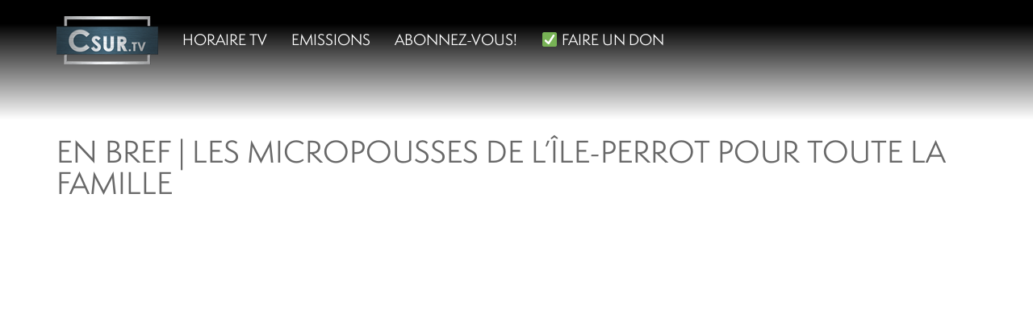

--- FILE ---
content_type: text/html; charset=UTF-8
request_url: https://csur.tv/en-bref/les-micropousses-de-lile-perrot-pour-toute-la-famille-17-mars-2021/
body_size: 6091
content:

<!doctype html>
<html dir="ltr" lang="fr-FR"
	prefix="og: https://ogp.me/ns#"  prefix="og: http://ogp.me/ns#">
  <head>
  <meta charset="utf-8">
  <meta http-equiv="x-ua-compatible" content="ie=edge">
  <meta name="viewport" content="width=device-width, initial-scale=1">
  <title>EN BREF | LES MICROPOUSSES DE L’ÎLE-PERROT POUR TOUTE LA FAMILLE - Csur la télé</title>

		<!-- All in One SEO 4.3.9 - aioseo.com -->
		<meta name="description" content="| 17 MARS 2021 | Déjà le printemps sonne à notre porte ainsi que le début de saison des semis intérieurs. La bibliothèque Guy-Godin à l&#039;Île Perrot vous offre la possibilité de vous procurer une trousse de micro-pousses, contenant un pot à décorer, des semences, du terreau et une fiche explicative afin de l’expérimenter à" />
		<meta name="robots" content="max-image-preview:large" />
		<link rel="canonical" href="https://csur.tv/en-bref/les-micropousses-de-lile-perrot-pour-toute-la-famille-17-mars-2021/" />
		<meta name="generator" content="All in One SEO (AIOSEO) 4.3.9" />
		<meta property="og:locale" content="fr_FR" />
		<meta property="og:site_name" content="Csur la télé -" />
		<meta property="og:type" content="article" />
		<meta property="og:title" content="EN BREF | LES MICROPOUSSES DE L’ÎLE-PERROT POUR TOUTE LA FAMILLE - Csur la télé" />
		<meta property="og:description" content="| 17 MARS 2021 | Déjà le printemps sonne à notre porte ainsi que le début de saison des semis intérieurs. La bibliothèque Guy-Godin à l&#039;Île Perrot vous offre la possibilité de vous procurer une trousse de micro-pousses, contenant un pot à décorer, des semences, du terreau et une fiche explicative afin de l’expérimenter à" />
		<meta property="og:url" content="https://csur.tv/en-bref/les-micropousses-de-lile-perrot-pour-toute-la-famille-17-mars-2021/" />
		<meta property="article:published_time" content="2021-03-17T16:47:02+00:00" />
		<meta property="article:modified_time" content="2025-11-11T20:27:15+00:00" />
		<meta name="twitter:card" content="summary_large_image" />
		<meta name="twitter:title" content="EN BREF | LES MICROPOUSSES DE L’ÎLE-PERROT POUR TOUTE LA FAMILLE - Csur la télé" />
		<meta name="twitter:description" content="| 17 MARS 2021 | Déjà le printemps sonne à notre porte ainsi que le début de saison des semis intérieurs. La bibliothèque Guy-Godin à l&#039;Île Perrot vous offre la possibilité de vous procurer une trousse de micro-pousses, contenant un pot à décorer, des semences, du terreau et une fiche explicative afin de l’expérimenter à" />
		<script type="application/ld+json" class="aioseo-schema">
			{"@context":"https:\/\/schema.org","@graph":[{"@type":"BlogPosting","@id":"https:\/\/csur.tv\/en-bref\/les-micropousses-de-lile-perrot-pour-toute-la-famille-17-mars-2021\/#blogposting","name":"EN BREF | LES MICROPOUSSES DE L\u2019\u00ceLE-PERROT POUR TOUTE LA FAMILLE - Csur la t\u00e9l\u00e9","headline":"EN BREF | LES MICROPOUSSES DE L&#8217;\u00ceLE-PERROT POUR TOUTE LA FAMILLE","author":{"@id":"https:\/\/csur.tv\/author\/csurtv\/#author"},"publisher":{"@id":"https:\/\/csur.tv\/#organization"},"datePublished":"2021-03-17T16:47:02+00:00","dateModified":"2025-11-11T20:27:15+00:00","inLanguage":"fr-FR","mainEntityOfPage":{"@id":"https:\/\/csur.tv\/en-bref\/les-micropousses-de-lile-perrot-pour-toute-la-famille-17-mars-2021\/#webpage"},"isPartOf":{"@id":"https:\/\/csur.tv\/en-bref\/les-micropousses-de-lile-perrot-pour-toute-la-famille-17-mars-2021\/#webpage"},"articleSection":"EN BREF, Vid\u00e9o"},{"@type":"BreadcrumbList","@id":"https:\/\/csur.tv\/en-bref\/les-micropousses-de-lile-perrot-pour-toute-la-famille-17-mars-2021\/#breadcrumblist","itemListElement":[{"@type":"ListItem","@id":"https:\/\/csur.tv\/#listItem","position":1,"item":{"@type":"WebPage","@id":"https:\/\/csur.tv\/","name":"Accueil","url":"https:\/\/csur.tv\/"},"nextItem":"https:\/\/csur.tv\/emissions\/en-bref\/#listItem"},{"@type":"ListItem","@id":"https:\/\/csur.tv\/emissions\/en-bref\/#listItem","position":2,"item":{"@type":"WebPage","@id":"https:\/\/csur.tv\/emissions\/en-bref\/","name":"EN BREF","description":"| 17 MARS 2021 | D\u00e9j\u00e0 le printemps sonne \u00e0 notre porte ainsi que le d\u00e9but de saison des semis int\u00e9rieurs. La biblioth\u00e8que Guy-Godin \u00e0 l'\u00cele Perrot vous offre la possibilit\u00e9 de vous procurer une trousse de micro-pousses, contenant un pot \u00e0 d\u00e9corer, des semences, du terreau et une fiche explicative afin de l\u2019exp\u00e9rimenter \u00e0","url":"https:\/\/csur.tv\/emissions\/en-bref\/"},"nextItem":"https:\/\/csur.tv\/en-bref\/les-micropousses-de-lile-perrot-pour-toute-la-famille-17-mars-2021\/#listItem","previousItem":"https:\/\/csur.tv\/#listItem"},{"@type":"ListItem","@id":"https:\/\/csur.tv\/en-bref\/les-micropousses-de-lile-perrot-pour-toute-la-famille-17-mars-2021\/#listItem","position":3,"item":{"@type":"WebPage","@id":"https:\/\/csur.tv\/en-bref\/les-micropousses-de-lile-perrot-pour-toute-la-famille-17-mars-2021\/","name":"EN BREF | LES MICROPOUSSES DE L'\u00ceLE-PERROT POUR TOUTE LA FAMILLE","description":"| 17 MARS 2021 | D\u00e9j\u00e0 le printemps sonne \u00e0 notre porte ainsi que le d\u00e9but de saison des semis int\u00e9rieurs. La biblioth\u00e8que Guy-Godin \u00e0 l'\u00cele Perrot vous offre la possibilit\u00e9 de vous procurer une trousse de micro-pousses, contenant un pot \u00e0 d\u00e9corer, des semences, du terreau et une fiche explicative afin de l\u2019exp\u00e9rimenter \u00e0","url":"https:\/\/csur.tv\/en-bref\/les-micropousses-de-lile-perrot-pour-toute-la-famille-17-mars-2021\/"},"previousItem":"https:\/\/csur.tv\/emissions\/en-bref\/#listItem"}]},{"@type":"Organization","@id":"https:\/\/csur.tv\/#organization","name":"Csur la t\u00e9l\u00e9","url":"https:\/\/csur.tv\/"},{"@type":"Person","@id":"https:\/\/csur.tv\/author\/csurtv\/#author","url":"https:\/\/csur.tv\/author\/csurtv\/","name":"Chantal B\u00e9dard","image":{"@type":"ImageObject","@id":"https:\/\/csur.tv\/en-bref\/les-micropousses-de-lile-perrot-pour-toute-la-famille-17-mars-2021\/#authorImage","url":"https:\/\/secure.gravatar.com\/avatar\/1b4007b439a9f5229446eff83d751db2?s=96&d=mm&r=g","width":96,"height":96,"caption":"Chantal B\u00e9dard"}},{"@type":"WebPage","@id":"https:\/\/csur.tv\/en-bref\/les-micropousses-de-lile-perrot-pour-toute-la-famille-17-mars-2021\/#webpage","url":"https:\/\/csur.tv\/en-bref\/les-micropousses-de-lile-perrot-pour-toute-la-famille-17-mars-2021\/","name":"EN BREF | LES MICROPOUSSES DE L\u2019\u00ceLE-PERROT POUR TOUTE LA FAMILLE - Csur la t\u00e9l\u00e9","description":"| 17 MARS 2021 | D\u00e9j\u00e0 le printemps sonne \u00e0 notre porte ainsi que le d\u00e9but de saison des semis int\u00e9rieurs. La biblioth\u00e8que Guy-Godin \u00e0 l'\u00cele Perrot vous offre la possibilit\u00e9 de vous procurer une trousse de micro-pousses, contenant un pot \u00e0 d\u00e9corer, des semences, du terreau et une fiche explicative afin de l\u2019exp\u00e9rimenter \u00e0","inLanguage":"fr-FR","isPartOf":{"@id":"https:\/\/csur.tv\/#website"},"breadcrumb":{"@id":"https:\/\/csur.tv\/en-bref\/les-micropousses-de-lile-perrot-pour-toute-la-famille-17-mars-2021\/#breadcrumblist"},"author":{"@id":"https:\/\/csur.tv\/author\/csurtv\/#author"},"creator":{"@id":"https:\/\/csur.tv\/author\/csurtv\/#author"},"datePublished":"2021-03-17T16:47:02+00:00","dateModified":"2025-11-11T20:27:15+00:00"},{"@type":"WebSite","@id":"https:\/\/csur.tv\/#website","url":"https:\/\/csur.tv\/","name":"Csur la t\u00e9l\u00e9","inLanguage":"fr-FR","publisher":{"@id":"https:\/\/csur.tv\/#organization"}}]}
		</script>
		<!-- All in One SEO -->


<!-- This site is optimized with the Yoast SEO plugin v7.5.3 - https://yoast.com/wordpress/plugins/seo/ -->
<link rel="canonical" href="https://csur.tv/en-bref/les-micropousses-de-lile-perrot-pour-toute-la-famille-17-mars-2021/" />
<meta property="og:locale" content="fr_FR" />
<meta property="og:type" content="article" />
<meta property="og:title" content="EN BREF | LES MICROPOUSSES DE L&#039;ÎLE-PERROT POUR TOUTE LA FAMILLE - Csur la télé" />
<meta property="og:description" content="| 17 MARS 2021 | Déjà le printemps sonne à notre porte ainsi que le début de saison des semis intérieurs. La bibliothèque Guy-Godin à l&#8217;Île Perrot vous offre la possibilité de vous procurer une trousse de micro-pousses, contenant un pot à décorer, des semences, du terreau et une fiche explicative afin de l’expérimenter à &hellip; Continued" />
<meta property="og:url" content="https://csur.tv/en-bref/les-micropousses-de-lile-perrot-pour-toute-la-famille-17-mars-2021/" />
<meta property="og:site_name" content="Csur la télé" />
<meta property="article:publisher" content="https://www.facebook.com/csur.tv/" />
<meta property="article:section" content="EN BREF" />
<meta property="article:published_time" content="2021-03-17T12:47:02-05:00" />
<meta property="article:modified_time" content="2025-11-11T15:27:15-05:00" />
<meta property="og:updated_time" content="2025-11-11T15:27:15-05:00" />
<meta property="og:image" content="https://i.ytimg.com/vi/7jOJOzFLVsQ/maxresdefault.jpg" />
<meta property="og:image:secure_url" content="https://i.ytimg.com/vi/7jOJOzFLVsQ/maxresdefault.jpg" />
<meta name="twitter:card" content="summary_large_image" />
<meta name="twitter:description" content="| 17 MARS 2021 | Déjà le printemps sonne à notre porte ainsi que le début de saison des semis intérieurs. La bibliothèque Guy-Godin à l&#8217;Île Perrot vous offre la possibilité de vous procurer une trousse de micro-pousses, contenant un pot à décorer, des semences, du terreau et une fiche explicative afin de l’expérimenter à &hellip; Continued" />
<meta name="twitter:title" content="EN BREF | LES MICROPOUSSES DE L&#039;ÎLE-PERROT POUR TOUTE LA FAMILLE - Csur la télé" />
<meta name="twitter:site" content="@csurlatele" />
<meta name="twitter:image" content="https://i.ytimg.com/vi/7jOJOzFLVsQ/maxresdefault.jpg" />
<meta name="twitter:creator" content="@csurlatele" />
<script type='application/ld+json'>{"@context":"https:\/\/schema.org","@type":"Organization","url":"https:\/\/csur.tv\/","sameAs":["https:\/\/www.facebook.com\/csur.tv\/","https:\/\/www.instagram.com\/csurlatele\/","https:\/\/www.linkedin.com\/company\/2711594\/","https:\/\/www.youtube.com\/user\/csurlatele","https:\/\/twitter.com\/csurlatele"],"@id":"https:\/\/csur.tv\/#organization","name":"Csur la t\u00e9l\u00e9","logo":"https:\/\/csur.tv\/wp-content\/uploads\/2017\/10\/csur-logo.jpg"}</script>
<!-- / Yoast SEO plugin. -->

<link rel='dns-prefetch' href='//s.w.org' />
<link rel="alternate" type="application/rss+xml" title="Csur la télé &raquo; EN BREF | LES MICROPOUSSES DE L&#8217;ÎLE-PERROT POUR TOUTE LA FAMILLE Flux des commentaires" href="https://csur.tv/en-bref/les-micropousses-de-lile-perrot-pour-toute-la-famille-17-mars-2021/feed/" />
		<script type="text/javascript">
			window._wpemojiSettings = {"baseUrl":"https:\/\/s.w.org\/images\/core\/emoji\/11\/72x72\/","ext":".png","svgUrl":"https:\/\/s.w.org\/images\/core\/emoji\/11\/svg\/","svgExt":".svg","source":{"concatemoji":"https:\/\/csur.tv\/wp-includes\/js\/wp-emoji-release.min.js?ver=4.9.26"}};
			!function(e,a,t){var n,r,o,i=a.createElement("canvas"),p=i.getContext&&i.getContext("2d");function s(e,t){var a=String.fromCharCode;p.clearRect(0,0,i.width,i.height),p.fillText(a.apply(this,e),0,0);e=i.toDataURL();return p.clearRect(0,0,i.width,i.height),p.fillText(a.apply(this,t),0,0),e===i.toDataURL()}function c(e){var t=a.createElement("script");t.src=e,t.defer=t.type="text/javascript",a.getElementsByTagName("head")[0].appendChild(t)}for(o=Array("flag","emoji"),t.supports={everything:!0,everythingExceptFlag:!0},r=0;r<o.length;r++)t.supports[o[r]]=function(e){if(!p||!p.fillText)return!1;switch(p.textBaseline="top",p.font="600 32px Arial",e){case"flag":return s([55356,56826,55356,56819],[55356,56826,8203,55356,56819])?!1:!s([55356,57332,56128,56423,56128,56418,56128,56421,56128,56430,56128,56423,56128,56447],[55356,57332,8203,56128,56423,8203,56128,56418,8203,56128,56421,8203,56128,56430,8203,56128,56423,8203,56128,56447]);case"emoji":return!s([55358,56760,9792,65039],[55358,56760,8203,9792,65039])}return!1}(o[r]),t.supports.everything=t.supports.everything&&t.supports[o[r]],"flag"!==o[r]&&(t.supports.everythingExceptFlag=t.supports.everythingExceptFlag&&t.supports[o[r]]);t.supports.everythingExceptFlag=t.supports.everythingExceptFlag&&!t.supports.flag,t.DOMReady=!1,t.readyCallback=function(){t.DOMReady=!0},t.supports.everything||(n=function(){t.readyCallback()},a.addEventListener?(a.addEventListener("DOMContentLoaded",n,!1),e.addEventListener("load",n,!1)):(e.attachEvent("onload",n),a.attachEvent("onreadystatechange",function(){"complete"===a.readyState&&t.readyCallback()})),(n=t.source||{}).concatemoji?c(n.concatemoji):n.wpemoji&&n.twemoji&&(c(n.twemoji),c(n.wpemoji)))}(window,document,window._wpemojiSettings);
		</script>
		<style type="text/css">
img.wp-smiley,
img.emoji {
	display: inline !important;
	border: none !important;
	box-shadow: none !important;
	height: 1em !important;
	width: 1em !important;
	margin: 0 .07em !important;
	vertical-align: -0.1em !important;
	background: none !important;
	padding: 0 !important;
}
</style>
<link rel='stylesheet' id='contact-form-7-css'  href='https://csur.tv/wp-content/plugins/contact-form-7/includes/css/styles.css?ver=5.0.2' type='text/css' media='all' />
<link rel='stylesheet' id='ce_responsive-css'  href='https://csur.tv/wp-content/plugins/simple-embed-code/css/video-container.min.css?ver=4.9.26' type='text/css' media='all' />
<link rel='stylesheet' id='meks-ads-widget-css'  href='https://csur.tv/wp-content/plugins/meks-easy-ads-widget/css/style.css?ver=2.0.4' type='text/css' media='all' />
<link rel='stylesheet' id='tablepress-default-css'  href='https://csur.tv/wp-content/plugins/tablepress/css/default.min.css?ver=1.9' type='text/css' media='all' />
<link rel='stylesheet' id='sage/css-css'  href='https://csur.tv/wp-content/themes/csurtv/dist/styles/main.css?ver=1508765064' type='text/css' media='all' />
<script>if (document.location.protocol != "https:") {document.location = document.URL.replace(/^http:/i, "https:");}</script><script type='text/javascript' src='https://csur.tv/wp-includes/js/jquery/jquery.js?ver=1.12.4'></script>
<script type='text/javascript' src='https://csur.tv/wp-includes/js/jquery/jquery-migrate.min.js?ver=1.4.1'></script>
<link rel='https://api.w.org/' href='https://csur.tv/wp-json/' />
<link rel="EditURI" type="application/rsd+xml" title="RSD" href="https://csur.tv/xmlrpc.php?rsd" />
<link rel="wlwmanifest" type="application/wlwmanifest+xml" href="https://csur.tv/wp-includes/wlwmanifest.xml" /> 
<meta name="generator" content="WordPress 4.9.26" />
<link rel='shortlink' href='https://csur.tv/?p=5133' />
<link rel="alternate" type="application/json+oembed" href="https://csur.tv/wp-json/oembed/1.0/embed?url=https%3A%2F%2Fcsur.tv%2Fen-bref%2Fles-micropousses-de-lile-perrot-pour-toute-la-famille-17-mars-2021%2F" />
<link rel="alternate" type="text/xml+oembed" href="https://csur.tv/wp-json/oembed/1.0/embed?url=https%3A%2F%2Fcsur.tv%2Fen-bref%2Fles-micropousses-de-lile-perrot-pour-toute-la-famille-17-mars-2021%2F&#038;format=xml" />

		<!-- GA Google Analytics @ https://m0n.co/ga -->
		<script async src="https://www.googletagmanager.com/gtag/js?id=G-3BPHEX9WDR"></script>
		<script>
			window.dataLayer = window.dataLayer || [];
			function gtag(){dataLayer.push(arguments);}
			gtag('js', new Date());
			gtag('config', 'G-3BPHEX9WDR');
		</script>

	<link rel="icon" href="https://csur.tv/wp-content/uploads/2024/06/cropped-LOGOcsurlatele-carre-32x32.jpg" sizes="32x32" />
<link rel="icon" href="https://csur.tv/wp-content/uploads/2024/06/cropped-LOGOcsurlatele-carre-192x192.jpg" sizes="192x192" />
<link rel="apple-touch-icon-precomposed" href="https://csur.tv/wp-content/uploads/2024/06/cropped-LOGOcsurlatele-carre-180x180.jpg" />
<meta name="msapplication-TileImage" content="https://csur.tv/wp-content/uploads/2024/06/cropped-LOGOcsurlatele-carre-270x270.jpg" />
		<style type="text/css" id="wp-custom-css">
			/*.fa {
display: inline-block;
font: normal normal normal 14px/1 FontAwesome;
font-size: inherit;
text-rendering: auto;
-webkit-font-smoothing: antialiased;
-moz-osx-font-smoothing: grayscale;
	visibility: hidden;
}*/		</style>
	  <!-- Font Awesome -->
  <link href="//maxcdn.bootstrapcdn.com/font-awesome/4.5.0/css/font-awesome.min.css" rel="stylesheet">
  <!-- Typekit -->
  <script src="https://use.typekit.net/knh2lhf.js"></script>
  <script>try{Typekit.load({ async: true });}catch(e){}</script>
</head>
  <body data-rsssl=1 class="post-template-default single single-post postid-5133 single-format-video les-micropousses-de-lile-perrot-pour-toute-la-famille-17-mars-2021">
    <!--[if IE]>
      <div class="alert alert-warning">
        You are using an <strong>outdated</strong> browser. Please <a href="http://browsehappy.com/">upgrade your browser</a> to improve your experience.      </div>
    <![endif]-->
    <header class="banner navbar navbar-default navbar-static-top">
    <div class="container">
        <div class="navbar-header">
            <button type="button" class="navbar-toggle collapsed" data-toggle="collapse" data-target=".navbar-collapse">
                <span class="sr-only">Toggle navigation</span>
                <span class="icon-bar"></span>
                <span class="icon-bar"></span>
                <span class="icon-bar"></span>
            </button>
            <a class="navbar-brand" href="https://csur.tv/"><img src="https://csur.tv/wp-content/themes/csurtv/dist/images/logo-csur-new.png" alt="Csur la télé"></a>
        </div>

        <nav class="collapse navbar-collapse" role="navigation">
		    <div class="menu-menu-principal-container"><ul id="menu-menu-principal" class="nav navbar-nav"><li id="menu-item-18" class="menu-item menu-item-type-post_type menu-item-object-page menu-item-18"><a title="Horaire TV" href="https://csur.tv/grille-horaire/">Horaire TV</a></li>
<li id="menu-item-19" class="menu-item menu-item-type-post_type menu-item-object-page menu-item-19"><a title="Emissions" href="https://csur.tv/emissions/">Emissions</a></li>
<li id="menu-item-1031" class="popupLink menu-item menu-item-type-post_type menu-item-object-page menu-item-1031"><a title="Abonnez-vous!" href="https://csur.tv/abonnez-vous/">Abonnez-vous!</a></li>
<li id="menu-item-2041" class="menu-item menu-item-type-custom menu-item-object-custom menu-item-2041"><a title="✅ FAIRE UN DON" href="https://csur.tv/je-soutiens-csur-tv/">✅ FAIRE UN DON</a></li>
</ul></div>        </nav>
    </div>
</header>
        <div class="wrap container" role="document">
      <div class="content row">
        <main class="main">
                  <article class="post-5133 post type-post status-publish format-video hentry category-en-bref post_format-post-format-video">
        <header>
            <h1 class="entry-title">EN BREF | LES MICROPOUSSES DE L&#8217;ÎLE-PERROT POUR TOUTE LA FAMILLE</h1>
                    </header>
        <div class="entry-content">
                        <div class="youtube-player">
	            <iframe width="500" height="281" src="https://www.youtube.com/embed/7jOJOzFLVsQ?feature=oembed" frameborder="0" allow="accelerometer; autoplay; clipboard-write; encrypted-media; gyroscope; picture-in-picture; web-share" referrerpolicy="strict-origin-when-cross-origin" allowfullscreen title="EN BREF | LES MICROPOUSSES DE L&#39;ÎLE-PERROT POUR TOUTE LA FAMILLE"></iframe>            </div>
                        <div class="content">
	            <p>| 17 MARS 2021 |<br />
Déjà le printemps sonne à notre porte ainsi que le début de saison des semis intérieurs. La bibliothèque Guy-Godin à l&#8217;Île Perrot vous offre la possibilité de vous procurer une trousse de micro-pousses, contenant un pot à décorer, des semences, du terreau et une fiche explicative afin de l’expérimenter à la maison. Une façon amusante pour qu’enfants et familles puissent découvrir le plaisir de cette culture.</p>
            </div>
                            <div class="backToCategory">
                    <a class="" href="https://csur.tv/emissions/en-bref/"><i class="fa fa-long-arrow-left"></i> Voir toutes les émissions</a>
                </div>
                    </div>
        <footer>
                    </footer>
            </article>
            </main><!-- /.main -->
              </div><!-- /.content -->
    </div><!-- /.wrap -->
    <footer class="content-info">
    <div class="container">

        
	            <div class="row social-nav">
		    <div class="menu-menu-social-container"><ul id="menu-menu-social" class="nav"><li id="menu-item-56" class="menu-item menu-item-type-custom menu-item-object-custom menu-item-56"><a target="_blank" href="http://www.facebook.com/pages/Csur-la-tele/111542118862822">Facebook</a></li>
<li id="menu-item-57" class="menu-item menu-item-type-custom menu-item-object-custom menu-item-57"><a target="_blank" href="http://www.twitter.com/csurlatele">Twitter</a></li>
<li id="menu-item-59" class="menu-item menu-item-type-custom menu-item-object-custom menu-item-59"><a target="_blank" href="https://www.instagram.com/csurlatele/">Instagram</a></li>
<li id="menu-item-55" class="menu-item menu-item-type-custom menu-item-object-custom menu-item-55"><a target="_blank" href="http://www.youtube.com/user/csurlatele">YouTube</a></li>
<li id="menu-item-58" class="menu-item menu-item-type-custom menu-item-object-custom menu-item-58"><a target="_blank" href="https://www.linkedin.com/company-beta/2711594/">LinkedIn</a></li>
<li id="menu-item-60" class="menu-item menu-item-type-custom menu-item-object-custom menu-item-60"><a target="_blank" href="https://plus.google.com/114458540057946945398">Google+</a></li>
<li id="menu-item-687" class="menu-item menu-item-type-post_type menu-item-object-page menu-item-687"><a href="https://csur.tv/snapchat/">Snapchat</a></li>
</ul></div>        </div>
        
	                <div class="row bottom-nav">
			    <div class="menu-menu-du-bas-container"><ul id="menu-menu-du-bas" class="nav"><li id="menu-item-37" class="menu-item menu-item-type-post_type menu-item-object-page menu-item-37"><a href="https://csur.tv/qui-sommes-nous/">Qui sommes-nous</a></li>
<li id="menu-item-993" class="menu-item menu-item-type-post_type menu-item-object-page menu-item-993"><a href="https://csur.tv/presse/">Presse</a></li>
<li id="menu-item-992" class="menu-item menu-item-type-post_type menu-item-object-page menu-item-992"><a href="https://csur.tv/membres/">Membre Coop</a></li>
<li id="menu-item-36" class="menu-item menu-item-type-post_type menu-item-object-page menu-item-36"><a href="https://csur.tv/politiques/">Politiques</a></li>
<li id="menu-item-35" class="menu-item menu-item-type-post_type menu-item-object-page menu-item-35"><a href="https://csur.tv/emplois/">Emplois</a></li>
<li id="menu-item-34" class="menu-item menu-item-type-post_type menu-item-object-page menu-item-34"><a href="https://csur.tv/placement-publicitaire/">Ventes et publicité</a></li>
<li id="menu-item-33" class="menu-item menu-item-type-post_type menu-item-object-page menu-item-33"><a href="https://csur.tv/nous-joindre/">Nous joindre</a></li>
</ul></div>            </div>
	    
	                <div class="row footer-logos">
                <div class="col-xs-12">
	                <div id="widget_sp_image-3" class="widget widget_sp_image"><a href="http://www.culturenumerique.mcc.gouv.qc.ca/" target="_blank" class="widget_sp_image-image-link"><img width="881" height="399" class="attachment-full" style="max-width: 100%;" srcset="https://csur.tv/wp-content/uploads/2017/06/logo_pcnq.png 881w, https://csur.tv/wp-content/uploads/2017/06/logo_pcnq-300x136.png 300w, https://csur.tv/wp-content/uploads/2017/06/logo_pcnq-768x348.png 768w" sizes="(max-width: 881px) 100vw, 881px" src="https://csur.tv/wp-content/uploads/2017/06/logo_pcnq.png" /></a></div><div id="widget_sp_image-4" class="widget widget_sp_image"><a href="http://www.fedetvc.qc.ca/" target="_blank" class="widget_sp_image-image-link"><img width="1209" height="579" class="attachment-full" style="max-width: 100%;" srcset="https://csur.tv/wp-content/uploads/2017/09/LOGO-Fédé-2014.png 1209w, https://csur.tv/wp-content/uploads/2017/09/LOGO-Fédé-2014-300x144.png 300w, https://csur.tv/wp-content/uploads/2017/09/LOGO-Fédé-2014-768x368.png 768w, https://csur.tv/wp-content/uploads/2017/09/LOGO-Fédé-2014-1024x490.png 1024w, https://csur.tv/wp-content/uploads/2017/09/LOGO-Fédé-2014-480x230.png 480w" sizes="(max-width: 1209px) 100vw, 1209px" src="https://csur.tv/wp-content/uploads/2017/09/LOGO-Fédé-2014.png" /></a></div>                </div>
            </div>
	        </div>
</footer>
<script type='text/javascript'>
/* <![CDATA[ */
var wpcf7 = {"apiSettings":{"root":"https:\/\/csur.tv\/wp-json\/contact-form-7\/v1","namespace":"contact-form-7\/v1"},"recaptcha":{"messages":{"empty":"Merci de confirmer que vous n\u2019\u00eates pas un robot."}}};
/* ]]> */
</script>
<script type='text/javascript' src='https://csur.tv/wp-content/plugins/contact-form-7/includes/js/scripts.js?ver=5.0.2'></script>
<script type='text/javascript' src='https://csur.tv/wp-includes/js/comment-reply.min.js?ver=4.9.26'></script>
<script type='text/javascript' src='https://csur.tv/wp-content/themes/csurtv/dist/scripts/jquery.dotdotdot.js'></script>
<script type='text/javascript' src='https://csur.tv/wp-content/themes/csurtv/dist/scripts/jquery.magnific-popup.min.js'></script>
<script type='text/javascript' src='https://csur.tv/wp-content/themes/csurtv/dist/scripts/main.js'></script>
<script type='text/javascript' src='https://csur.tv/wp-content/themes/csurtv/dist/scripts/youtube-tracking.js'></script>
<script type='text/javascript' src='https://csur.tv/wp-includes/js/wp-embed.min.js?ver=4.9.26'></script>
	  </body>
</html>


--- FILE ---
content_type: text/javascript
request_url: https://csur.tv/wp-content/themes/csurtv/dist/scripts/youtube-tracking.js
body_size: 1386
content:
!function(e,t,a){"use strict";function n(){var t=p("iframe").concat(p("embed"));r(t),"addEventListener"in e&&e.addEventListener("load",g,!0)}function r(e){var t;for(t=0;t<e.length;t++){var a=o(e[t]);if(a){var n=u(e[t]);s(n)}}}function o(e){var t=e.src||"";return t.indexOf("youtube.com/embed/")>-1||t.indexOf("youtube.com/v/")>-1}function c(e){return e.indexOf("enablejsapi")>-1}function i(e){return e.indexOf("origin")>-1}function u(a){var n=t.location,r=e.createElement("a");r.href=a.src,r.hostname="www.youtube.com",r.protocol=n.protocol;var o="/"===r.pathname.charAt(0)?r.pathname:"/"+r.pathname;if(c(r.search)||(r.search=(r.search.length>0?r.search+"&":"")+"enablejsapi=1"),!i(r.search)&&n.hostname.indexOf("localhost")===-1){var u=n.port?":"+n.port:"",s=n.protocol+"%2F%2F"+n.hostname+u;r.search=r.search+"&origin="+s}if("application/x-shockwave-flash"===a.type){var d=e.createElement("iframe");d.height=a.height,d.width=a.width,o=o.replace("/v/","/embed/"),a.parentNode.parentNode.replaceChild(d,a.parentNode),a=d}return r.pathname=o,a.src!==r.href+r.hash&&(a.src=r.href+r.hash),a}function s(e){var t=YT.get(e.id);t||(t=new YT.Player(e,{})),"undefined"==typeof e.pauseFlag&&(e.pauseFlag=!1,t.addEventListener("onStateChange",function(t){l(t,e)}))}function d(e){var t={};if(y.events["Watch to End"]&&(t["Watch to End"]=Math.min(e-3,Math.floor(.99*e))),y.percentageTracking){var a,n=[];if(y.percentageTracking.each&&(n=n.concat(y.percentageTracking.each)),y.percentageTracking.every){var r=parseInt(y.percentageTracking.every,10),o=100/r;for(a=1;a<o;a++)n.push(a*r)}for(a=0;a<n.length;a++){var c=n[a],i=c+"%",u=e*c/100;t[i]=Math.floor(u)}}return t}function f(e,t,a){var n,r=e.getCurrentTime();e[a]=e[a]||{};for(n in t)t[n]<=r&&!e[a][n]&&(e[a][n]=!0,h(a,n))}function l(e,t){var a=e.data,n=e.target,r=n.getVideoUrl(),o=r.match(/[?&]v=([^&#]*)/)[1],c=n.getPlayerState(),i=Math.floor(n.getDuration()),u=d(i),s={1:"Play",2:"Pause"},l=s[a];if(t.playTracker=t.playTracker||{},1!==c||t.timer?(clearInterval(t.timer),t.timer=!1):(clearInterval(t.timer),t.timer=setInterval(function(){f(n,u,t.videoId)},1e3)),1===a&&(t.playTracker[o]=!0,t.videoId=o,t.pauseFlag=!1),!t.playTracker[t.videoId])return!1;if(2===a){if(t.pauseFlag)return!1;t.pauseFlag=!0}w[l]&&h(t.videoId,l)}function h(e,a){var n="https://www.youtube.com/watch?v="+e,r=t.GoogleAnalyticsObject;"undefined"==typeof t[T]||y.forceSyntax?"function"==typeof t[r]&&"function"==typeof t[r].getAll&&2!==y.forceSyntax?t[r]("send","event","Videos",a,n):"undefined"!=typeof t._gaq&&1!==E&&t._gaq.push(["_trackEvent","Videos",a,n]):t[T].push({event:"youTubeTrack",attributes:{videoUrl:n,videoAction:a}})}function v(e,t,a){e.addEventListener?e.addEventListener(t,a):e.attachEvent?e.attachEvent("on"+t,function(t){t.target=t.target||t.srcElement,a.call(e,t)}):"undefined"!=typeof e["on"+t]&&null!==e["on"+t]||(e["on"+t]=function(t){t.target=t.target||t.srcElement,a.call(e,t)})}function p(t){return[].slice.call(e.getElementsByTagName(t))}function g(e){var t=e.target||e.srcElement,a=o(t);"IFRAME"===t.tagName&&a&&c(t.src)&&i(t.src)&&s(t)}var m,y=a||{},E=y.forceSyntax||0,T=y.dataLayerName||"dataLayer",w={Play:!0,Pause:!0,"Watch to End":!0},b=e.createElement("script");b.src="//www.youtube.com/iframe_api";var I=e.getElementsByTagName("script")[0];I.parentNode.insertBefore(b,I);for(m in y.events)y.events.hasOwnProperty(m)&&(w[m]=y.events[m]);t.onYouTubeIframeAPIReady=function(){var a=t.onYouTubeIframeAPIReady;return function(){a&&a.apply(this,arguments),navigator.userAgent.match(/MSIE [67]\./gi)||("loading"!==e.readyState?n():e.addEventListener?v(e,"DOMContentLoaded",n):v(t,"load",n))}}()}(document,window,{events:{Play:!0,Pause:!0,"Watch to End":!0},percentageTracking:{every:25,each:[10,90]}});
//# sourceMappingURL=youtube-tracking.js.map
